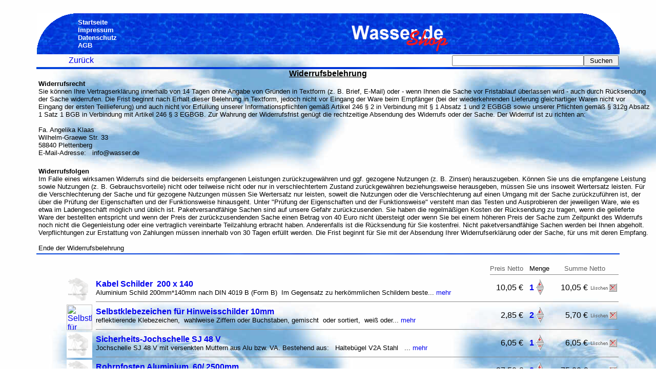

--- FILE ---
content_type: text/html
request_url: http://shop.wasser.de/index.pl?tin=-629175980649055-0--0.0.0.0-&kategorie=1&job=bestellen
body_size: 5552
content:
<html><head><title>... Wasser-shop von Wasser.de           </title>
<meta name="description" content="Wasser-Shop von Wasser.de und Trinkwasser.de">  
<meta name="author" content="A. Klaas">  
<meta name="keywords" content="">  
<META http-equiv="Expires" content="-1"><meta http-equiv="content-type" content="text/html; charset=iso-8859-1">
<style type="text/css">
<!--
  body       { font-family:Arial,Verdana,Helvetica,sans-serif; }
  TD         { font-family:Arial,Verdana,Helvetica,sans-serif; }
 a:link      { text-decoration:none;font-family:Arial,Verdana,Helvetica,sans-serif; }
 a:visited   { text-decoration:none;font-family:Arial,Verdana,Helvetica,sans-serif; }
 a:active    { text-decoration:underline;font-family:Arial,Verdana,Helvetica,sans-serif; }
 a:hover     { text-decoration:underline;font-family:Arial,Verdana,Helvetica,sans-serif; }
//-->
</style>
</head>
<body background="sys-wasser-de/wellen.jpg" bgproperties=fixed>







<br clear="all"><center>

<table width="90%"  border="0" cellpadding="0" cellspacing="0">
<tr>
	<td width="80" background="sys-wasser-de/hinter.jpg"><img src="sys-wasser-de/rundelinksoben.gif"></td>
	<td width="" background="sys-wasser-de/hinter.jpg">
<a href="index.pl?tin=-629175980649055-0--0.0.0.0-"><font  color="#ffffff" size="-1"><b>Startseite</b></font></a><br>
<a href="index.pl?job=impressum&tin=-629175980649055-0--0.0.0.0-"><font  color="#ffffff" size="-1"><b>Impressum</b></font></a><br>
<a href="index.pl?job=datenschutz&tin=-629175980649055-0--0.0.0.0-"><font  color="#ffffff" size="-1"><b>Datenschutz</b></font></a><br>
<a href="index.pl?job=agb&tin=-629175980649055-0--0.0.0.0-"><font  color="#ffffff" size="-1"><b>AGB</b></font></a><br>
<!--<a href="http://www.wasser.de" target="_new"><font  color="#ffffff" size="-1"><b>Wasser.de</b></font></a>//-->
	</td>



	<td background="sys-wasser-de/hinter.jpg" align="middle"><img src="sys-wasser-de/logo.gif"></td>
<!--	<td background="sys-wasser-de/hinter.jpg" align="middle"><img src="sys-wasser-de/logo-wirbelsturm.gif"></td>//-->
<!--	<td background="sys-wasser-de/hinter.jpg" align="middle"><img src="sys-wasser-de/logo-schnee.gif"></td>//-->
<!--	<td background="sys-wasser-de/hinter.jpg" align="middle"><img src="sys-wasser-de/logo-weihnachten.gif"></td>//-->
<!--	<td background="sys-wasser-de/hinter.jpg" align="middle"><img src="sys-wasser-de/logo-karneval2.gif"></td>//-->
<!--	<td background="sys-wasser-de/hinter.jpg" align="middle"><img src="sys-wasser-de/logo-olympia.gif"></td>//-->
<!--	<td background="sys-wasser-de/hinter.jpg" align="middle"><img src="sys-wasser-de/logo-olympia2.gif"></td>//-->
<!--	<td background="sys-wasser-de/hinter.jpg" align="middle"><img src="sys-wasser-de/logo-blumen.gif"></td>//-->




	<td width="80" background="sys-wasser-de/hinter.jpg"><img src="sys-wasser-de/runderechtsoben.gif"></td>
</tr>
</table><table border="0" cellpadding="0" cellspacing="2"  width="90%"><form name="eingabe" method="get" action="index.pl"><input type=hidden 	name="job"   		value="suche"><input type=hidden 	name="tin"   		value="-629175980649055-0--0.0.0.0-"><tr><td width="5%"></td><td><td><a href="index.pl?tin=-629175980649055-0--0.0.0.0-&kategorie=1">Zur&uuml;ck</a></td><td align="right"><input type="text" name="begriff" size="30" maxlength="50" value=""><input type=submit value=" Suchen "></td></tr></table><img src="sys-wasser-de/hinter.jpg" align="center" width="90%" height="2"></form><img src="sys-wasser-de/hinter.jpg" align="center" width="90%" height="2"><b><span style='text-decoration:underline;'>Widerrufsbelehrung</span></b><table border="0"><tr><td width="5%"></td><td><font size="-1"><p>
<b>Widerrufsrecht</b>
<br>
Sie k&ouml;nnen Ihre Vertragserkl&auml;rung innerhalb von 14 Tagen ohne Angabe von Gr&uuml;nden in Textform (z. B. Brief, E-Mail) oder - wenn Ihnen die Sache vor Fristablauf &uuml;berlassen wird - auch durch R&uuml;cksendung der Sache widerrufen.
Die Frist beginnt nach Erhalt dieser Belehrung in Textform, jedoch nicht vor Eingang der Ware beim Empf&auml;nger (bei der wiederkehrenden Lieferung gleichartiger Waren nicht vor Eingang der ersten Teillieferung) und auch nicht vor Erf&uuml;llung unserer Informationspflichten gem&auml;&szlig; Artikel 246 § 2 in Verbindung mit § 1 Absatz 1 und 2 EGBGB sowie unserer Pflichten gem&auml;&szlig; § 312g Absatz 1 Satz 1 BGB in Verbindung mit Artikel 246 § 3 EGBGB.
Zur Wahrung der Widerrufsfrist gen&uuml;gt die rechtzeitige Absendung des Widerrufs oder der Sache. Der Widerruf ist zu richten an:<br>
<br>
Fa. Angelika Klaas<br>
Wilhelm-Graewe Str. 33<br>
58840 Plettenberg<br>

E-Mail-Adresse: &#160; info@wasser.de<br><br>
</p></font></td></tr></table><table border="0"><tr><td width="5%"></td><td><font size="-1"><p>
<b>Widerrufsfolgen</b>
<br>
Im Falle eines wirksamen Widerrufs sind die beiderseits empfangenen Leistungen zur&uuml;ckzugew&auml;hren und ggf. gezogene Nutzungen (z. B. Zinsen) herauszugeben. K&ouml;nnen Sie uns die empfangene Leistung sowie Nutzungen (z. B. Gebrauchsvorteile) nicht oder teilweise nicht oder nur in verschlechtertem Zustand zur&uuml;ckgew&auml;hren beziehungsweise herausgeben, m&uuml;ssen Sie uns insoweit Wertersatz leisten. F&uuml;r die Verschlechterung der Sache und f&uuml;r gezogene Nutzungen m&uuml;ssen Sie Wertersatz nur leisten, soweit die Nutzungen oder die Verschlechterung auf einen Umgang mit der Sache zur&uuml;ckzuf&uuml;hren ist, der &uuml;ber die Pr&uuml;fung der Eigenschaften und der Funktionsweise hinausgeht. Unter "Pr&uuml;fung der Eigenschaften und der Funktionsweise" versteht man das Testen und Ausprobieren der jeweiligen Ware, wie es etwa im Ladengesch&auml;ft m&ouml;glich und &uuml;blich ist. Paketversandf&auml;hige Sachen sind auf unsere Gefahr zur&uuml;ckzusenden. Sie haben die regelm&auml;&szlig;igen Kosten der R&uuml;cksendung zu tragen, wenn die gelieferte Ware der bestellten entspricht und wenn der Preis der zur&uuml;ckzusendenden Sache einen Betrag von 40 Euro nicht &uuml;bersteigt oder wenn Sie bei einem h&ouml;heren Preis der Sache zum Zeitpunkt des Widerrufs noch nicht die Gegenleistung oder eine vertraglich vereinbarte Teilzahlung erbracht haben. Anderenfalls ist die R&uuml;cksendung f&uuml;r Sie kostenfrei. Nicht paketversandf&auml;hige Sachen werden bei Ihnen abgeholt. Verpflichtungen zur Erstattung von Zahlungen m&uuml;ssen innerhalb von 30 Tagen erf&uuml;llt werden. Die Frist beginnt f&uuml;r Sie mit der Absendung Ihrer Widerrufserkl&auml;rung oder der Sache, f&uuml;r uns mit deren Empfang.<br>
<br>

Ende der Widerrufsbelehrung
</p></font></td></tr></table><img src="sys-wasser-de/hinter.jpg" align="center" width="90%" height="2"><br><br><table border="0" cellpadding="2" cellspacing="0"  width="90%"><tr>	<td width="5%"></td>	<td></td>	<td></td>	<td align="right"><font size="-1" color="#606060"><nobr>Preis Netto</nobr></font></td>	<td align="right" colspan="2"><font size="-1" color="#000000">Menge</font></td>	<td align="middle" colspan="2"><font size="-1" color="#606060">Summe Netto</font></td></tr><tr>	<td colspan="3"></td>	<td colspan="5"><img src="sys-wasser-de/grau.gif" width="100%" height="1"></td></tr><tr>	<td></td>	<td rowspan="2" width="25"><a href="index.pl?tin=-629175980649055-0--0.0.0.0-&kategorie=1&job=artikel&artikel=1000341"><img src="sys-wasser-de/b404.jpg" width="50" height="50" alt="Kabel Schilder &#160;200 x 140
" align="left" border="0"></a></td>	<td><a href="index.pl?tin=-629175980649055-0--0.0.0.0-&kategorie=1&job=artikel&artikel=1000341"><b>Kabel Schilder &#160;200 x 140
</b></a><br><font size="-1">Aluminium Schild 200mm*140mm nach DIN 4019 B (Form B) &#160;Im Gegensatz zu herk&ouml;mmlichen Schildern beste... <a href="index.pl?tin=-629175980649055-0--0.0.0.0-&kategorie=1&job=artikel&artikel=">mehr</a></size></td>	<td align="right">10,05
 &euro;</td>	<td align="right"><nobr>&nbsp; <a href="index.pl?tin=-629175980649055-0--0.0.0.0-&kategorie=1&job=aendanz&artikel=1000341"><b>1</b></a></nobr></td>	<td align="left" width="26"><a href="index.pl?tin=-629175980649055-0--0.0.0.0-&kategorie=1&job=addware&artikel=1000341"><img src="sys-wasser-de/aendplu.gif" alt="Die Menge um 1 erh&ouml;hen!" align="left" border="0"></a><a href="index.pl?tin=-629175980649055-0--0.0.0.0-&kategorie=1&job=subware&artikel=1000341"><img src="sys-wasser-de/aendmin.gif" alt="Die Menge um 1 verringern!" align="left" border="0"></a></td>	<td align="right"><nobr>10,05 &euro;</nobr></td>	<td width="30"><a href="index.pl?tin=-629175980649055-0--0.0.0.0-&kategorie=1&job=chanware&z1=0&artikel=1000341"><img src="sys-wasser-de/loesch4.gif" alt="Diesen Artikel aus dem Warenkorb entfernen!" align="left" border="0"></a></td></tr><tr>	<td></td>	<td colspan="6"><img src="sys-wasser-de/grau.gif" width="100%" height="1"></td></tr><tr>	<td></td>	<td rowspan="2" width="25"><a href="index.pl?tin=-629175980649055-0--0.0.0.0-&kategorie=1&job=artikel&artikel=1000303"><img src="daten/bilder/b1000303.jpg" width="50" height="50" alt="Selbstklebezeichen f&uuml;r Hinweisschilder 10mm
" align="left" border="0"></a></td>	<td><a href="index.pl?tin=-629175980649055-0--0.0.0.0-&kategorie=1&job=artikel&artikel=1000303"><b>Selbstklebezeichen f&uuml;r Hinweisschilder 10mm
</b></a><br><font size="-1">reflektierende Klebezeichen, &#160;wahlweise Ziffern oder Buchstaben, gemischt &#160;oder sortiert, &#160;wei&szlig; oder... <a href="index.pl?tin=-629175980649055-0--0.0.0.0-&kategorie=1&job=artikel&artikel=">mehr</a></size></td>	<td align="right">2,85
 &euro;</td>	<td align="right"><nobr>&nbsp; <a href="index.pl?tin=-629175980649055-0--0.0.0.0-&kategorie=1&job=aendanz&artikel=1000303"><b>2</b></a></nobr></td>	<td align="left" width="26"><a href="index.pl?tin=-629175980649055-0--0.0.0.0-&kategorie=1&job=addware&artikel=1000303"><img src="sys-wasser-de/aendplu.gif" alt="Die Menge um 1 erh&ouml;hen!" align="left" border="0"></a><a href="index.pl?tin=-629175980649055-0--0.0.0.0-&kategorie=1&job=subware&artikel=1000303"><img src="sys-wasser-de/aendmin.gif" alt="Die Menge um 1 verringern!" align="left" border="0"></a></td>	<td align="right"><nobr>5,70 &euro;</nobr></td>	<td width="30"><a href="index.pl?tin=-629175980649055-0--0.0.0.0-&kategorie=1&job=chanware&z1=0&artikel=1000303"><img src="sys-wasser-de/loesch4.gif" alt="Diesen Artikel aus dem Warenkorb entfernen!" align="left" border="0"></a></td></tr><tr>	<td></td>	<td colspan="6"><img src="sys-wasser-de/grau.gif" width="100%" height="1"></td></tr><tr>	<td></td>	<td rowspan="2" width="25"><a href="index.pl?tin=-629175980649055-0--0.0.0.0-&kategorie=1&job=artikel&artikel=1000329"><img src="sys-wasser-de/b404.jpg" width="50" height="50" alt="Sicherheits-Jochschelle SJ 48 V
" align="left" border="0"></a></td>	<td><a href="index.pl?tin=-629175980649055-0--0.0.0.0-&kategorie=1&job=artikel&artikel=1000329"><b>Sicherheits-Jochschelle SJ 48 V
</b></a><br><font size="-1">Jochschelle SJ 48 V mit versenkten Muttern aus Alu bzw. VA. Bestehend aus: &#160; Halteb&uuml;gel V2A Stahl &#160; ... <a href="index.pl?tin=-629175980649055-0--0.0.0.0-&kategorie=1&job=artikel&artikel=">mehr</a></size></td>	<td align="right">6,05
 &euro;</td>	<td align="right"><nobr>&nbsp; <a href="index.pl?tin=-629175980649055-0--0.0.0.0-&kategorie=1&job=aendanz&artikel=1000329"><b>1</b></a></nobr></td>	<td align="left" width="26"><a href="index.pl?tin=-629175980649055-0--0.0.0.0-&kategorie=1&job=addware&artikel=1000329"><img src="sys-wasser-de/aendplu.gif" alt="Die Menge um 1 erh&ouml;hen!" align="left" border="0"></a><a href="index.pl?tin=-629175980649055-0--0.0.0.0-&kategorie=1&job=subware&artikel=1000329"><img src="sys-wasser-de/aendmin.gif" alt="Die Menge um 1 verringern!" align="left" border="0"></a></td>	<td align="right"><nobr>6,05 &euro;</nobr></td>	<td width="30"><a href="index.pl?tin=-629175980649055-0--0.0.0.0-&kategorie=1&job=chanware&z1=0&artikel=1000329"><img src="sys-wasser-de/loesch4.gif" alt="Diesen Artikel aus dem Warenkorb entfernen!" align="left" border="0"></a></td></tr><tr>	<td></td>	<td colspan="6"><img src="sys-wasser-de/grau.gif" width="100%" height="1"></td></tr><tr>	<td></td>	<td rowspan="2" width="25"><a href="index.pl?tin=-629175980649055-0--0.0.0.0-&kategorie=1&job=artikel&artikel=1000347"><img src="sys-wasser-de/b404.jpg" width="50" height="50" alt="Rohrpfosten Aluminium &#160;60/ 2500mm
" align="left" border="0"></a></td>	<td><a href="index.pl?tin=-629175980649055-0--0.0.0.0-&kategorie=1&job=artikel&artikel=1000347"><b>Rohrpfosten Aluminium &#160;60/ 2500mm
</b></a><br><font size="-1">Aluminium Rohrpfosten komplett mit Kunststoffkappe und einem Erdanker. Durchmesser 60mm L&auml;nge 2500mm... <a href="index.pl?tin=-629175980649055-0--0.0.0.0-&kategorie=1&job=artikel&artikel=">mehr</a></size></td>	<td align="right">37,50
 &euro;</td>	<td align="right"><nobr>&nbsp; <a href="index.pl?tin=-629175980649055-0--0.0.0.0-&kategorie=1&job=aendanz&artikel=1000347"><b>2</b></a></nobr></td>	<td align="left" width="26"><a href="index.pl?tin=-629175980649055-0--0.0.0.0-&kategorie=1&job=addware&artikel=1000347"><img src="sys-wasser-de/aendplu.gif" alt="Die Menge um 1 erh&ouml;hen!" align="left" border="0"></a><a href="index.pl?tin=-629175980649055-0--0.0.0.0-&kategorie=1&job=subware&artikel=1000347"><img src="sys-wasser-de/aendmin.gif" alt="Die Menge um 1 verringern!" align="left" border="0"></a></td>	<td align="right"><nobr>75,00 &euro;</nobr></td>	<td width="30"><a href="index.pl?tin=-629175980649055-0--0.0.0.0-&kategorie=1&job=chanware&z1=0&artikel=1000347"><img src="sys-wasser-de/loesch4.gif" alt="Diesen Artikel aus dem Warenkorb entfernen!" align="left" border="0"></a></td></tr><tr>	<td></td>	<td colspan="6"><img src="sys-wasser-de/grau.gif" width="100%" height="1"></td></tr><tr>	<td></td>	<td rowspan="2" width="25"><a href="index.pl?tin=-629175980649055-0--0.0.0.0-&kategorie=1&job=artikel&artikel=1000744"><img src="sys-wasser-de/b404.jpg" width="50" height="50" alt="L&auml;ngenzuschlag f&uuml;r Waren ab 2000mm L&auml;nge
" align="left" border="0"></a></td>	<td><a href="index.pl?tin=-629175980649055-0--0.0.0.0-&kategorie=1&job=artikel&artikel=1000744"><b>L&auml;ngenzuschlag f&uuml;r Waren ab 2000mm L&auml;nge
</b></a><br><font size="-1"></size></td>	<td align="right">40,00
 &euro;</td>	<td align="right"><nobr>&nbsp; <a href="index.pl?tin=-629175980649055-0--0.0.0.0-&kategorie=1&job=aendanz&artikel=1000744"><b>1</b></a></nobr></td>	<td align="left" width="26"><a href="index.pl?tin=-629175980649055-0--0.0.0.0-&kategorie=1&job=addware&artikel=1000744"><img src="sys-wasser-de/aendplu.gif" alt="Die Menge um 1 erh&ouml;hen!" align="left" border="0"></a><a href="index.pl?tin=-629175980649055-0--0.0.0.0-&kategorie=1&job=subware&artikel=1000744"><img src="sys-wasser-de/aendmin.gif" alt="Die Menge um 1 verringern!" align="left" border="0"></a></td>	<td align="right"><nobr>40,00 &euro;</nobr></td>	<td width="30"><a href="index.pl?tin=-629175980649055-0--0.0.0.0-&kategorie=1&job=chanware&z1=0&artikel=1000744"><img src="sys-wasser-de/loesch4.gif" alt="Diesen Artikel aus dem Warenkorb entfernen!" align="left" border="0"></a></td></tr><tr>	<td></td>	<td colspan="6"><img src="sys-wasser-de/grau.gif" width="100%" height="1"></td></tr><tr>	<td></td>	<td rowspan="2" width="25"><a href="index.pl?tin=-629175980649055-0--0.0.0.0-&kategorie=1&job=artikel&artikel=1000473"><img src="daten/bilder/b1000473.jpg" width="50" height="50" alt="Hauswasseraufbereitung &#160;UV-C Anlage ''Sylt''120 Watt, f&uuml;r Trinkwasser, Swimmingpool,Aquarium, Haus und Teich, Wasserentkeimung ohne Chemie 
" align="left" border="0"></a></td>	<td><a href="index.pl?tin=-629175980649055-0--0.0.0.0-&kategorie=1&job=artikel&artikel=1000473"><b>Hauswasseraufbereitung &#160;UV-C Anlage ''Sylt''120 Watt, f&uuml;r Trinkwasser, Swimmingpool,Aquarium, Haus und Teich, Wasserentkeimung ohne Chemie 
</b></a><br><font size="-1">Die Anlage ist nicht zertifiziert. UV-Anlage ''Sylt'' 120 Watt Das UV Ger&auml;t t&ouml;tet Keime und Bakterie... <a href="index.pl?tin=-629175980649055-0--0.0.0.0-&kategorie=1&job=artikel&artikel=">mehr</a></size></td>	<td align="right">1210,00
 &euro;</td>	<td align="right"><nobr>&nbsp; <a href="index.pl?tin=-629175980649055-0--0.0.0.0-&kategorie=1&job=aendanz&artikel=1000473"><b>1</b></a></nobr></td>	<td align="left" width="26"><a href="index.pl?tin=-629175980649055-0--0.0.0.0-&kategorie=1&job=addware&artikel=1000473"><img src="sys-wasser-de/aendplu.gif" alt="Die Menge um 1 erh&ouml;hen!" align="left" border="0"></a><a href="index.pl?tin=-629175980649055-0--0.0.0.0-&kategorie=1&job=subware&artikel=1000473"><img src="sys-wasser-de/aendmin.gif" alt="Die Menge um 1 verringern!" align="left" border="0"></a></td>	<td align="right"><nobr>1210,00 &euro;</nobr></td>	<td width="30"><a href="index.pl?tin=-629175980649055-0--0.0.0.0-&kategorie=1&job=chanware&z1=0&artikel=1000473"><img src="sys-wasser-de/loesch4.gif" alt="Diesen Artikel aus dem Warenkorb entfernen!" align="left" border="0"></a></td></tr><tr>	<td></td>	<td colspan="6"><img src="sys-wasser-de/grau.gif" width="100%" height="1"></td></tr><tr>	<td></td>	<td rowspan="2" width="25"><a href="index.pl?tin=-629175980649055-0--0.0.0.0-&kategorie=1&job=artikel&artikel=1000765"><img src="sys-wasser-de/b404.jpg" width="50" height="50" alt="Rohrpfosten Stahl verzinkt 60 x 2000mm incl. Kunststoffkappe und Erdanker
" align="left" border="0"></a></td>	<td><a href="index.pl?tin=-629175980649055-0--0.0.0.0-&kategorie=1&job=artikel&artikel=1000765"><b>Rohrpfosten Stahl verzinkt 60 x 2000mm incl. Kunststoffkappe und Erdanker
</b></a><br><font size="-1"></size></td>	<td align="right">32,50
 &euro;</td>	<td align="right"><nobr>&nbsp; <a href="index.pl?tin=-629175980649055-0--0.0.0.0-&kategorie=1&job=aendanz&artikel=1000765"><b>1</b></a></nobr></td>	<td align="left" width="26"><a href="index.pl?tin=-629175980649055-0--0.0.0.0-&kategorie=1&job=addware&artikel=1000765"><img src="sys-wasser-de/aendplu.gif" alt="Die Menge um 1 erh&ouml;hen!" align="left" border="0"></a><a href="index.pl?tin=-629175980649055-0--0.0.0.0-&kategorie=1&job=subware&artikel=1000765"><img src="sys-wasser-de/aendmin.gif" alt="Die Menge um 1 verringern!" align="left" border="0"></a></td>	<td align="right"><nobr>32,50 &euro;</nobr></td>	<td width="30"><a href="index.pl?tin=-629175980649055-0--0.0.0.0-&kategorie=1&job=chanware&z1=0&artikel=1000765"><img src="sys-wasser-de/loesch4.gif" alt="Diesen Artikel aus dem Warenkorb entfernen!" align="left" border="0"></a></td></tr><tr>	<td></td>	<td colspan="6"><img src="sys-wasser-de/grau.gif" width="100%" height="1"></td></tr><tr>	<td></td>	<td rowspan="2" width="25"><a href="index.pl?tin=-629175980649055-0--0.0.0.0-&kategorie=1&job=artikel&artikel=1000314"><img src="daten/bilder/b1000314.jpg" width="50" height="50" alt="D&uuml;ker Schild &#160;D&Uuml; 400 x 400 mm
" align="left" border="0"></a></td>	<td><a href="index.pl?tin=-629175980649055-0--0.0.0.0-&kategorie=1&job=artikel&artikel=1000314"><b>D&uuml;ker Schild &#160;D&Uuml; 400 x 400 mm
</b></a><br><font size="-1">D&uuml;kerschild gem&auml;&szlig; Bundeswasserstra&szlig;engesetz &#160;wei&szlig;, mit gro&szlig;em schwarzen D &#160;Das Schild ist aus Alumin... <a href="index.pl?tin=-629175980649055-0--0.0.0.0-&kategorie=1&job=artikel&artikel=">mehr</a></size></td>	<td align="right">39,90
 &euro;</td>	<td align="right"><nobr>&nbsp; <a href="index.pl?tin=-629175980649055-0--0.0.0.0-&kategorie=1&job=aendanz&artikel=1000314"><b>1</b></a></nobr></td>	<td align="left" width="26"><a href="index.pl?tin=-629175980649055-0--0.0.0.0-&kategorie=1&job=addware&artikel=1000314"><img src="sys-wasser-de/aendplu.gif" alt="Die Menge um 1 erh&ouml;hen!" align="left" border="0"></a><a href="index.pl?tin=-629175980649055-0--0.0.0.0-&kategorie=1&job=subware&artikel=1000314"><img src="sys-wasser-de/aendmin.gif" alt="Die Menge um 1 verringern!" align="left" border="0"></a></td>	<td align="right"><nobr>39,90 &euro;</nobr></td>	<td width="30"><a href="index.pl?tin=-629175980649055-0--0.0.0.0-&kategorie=1&job=chanware&z1=0&artikel=1000314"><img src="sys-wasser-de/loesch4.gif" alt="Diesen Artikel aus dem Warenkorb entfernen!" align="left" border="0"></a></td></tr><tr>	<td></td>	<td colspan="6"><img src="sys-wasser-de/grau.gif" width="100%" height="1"></td></tr><tr>	<td></td>	<td rowspan="2" width="25"><a href="index.pl?tin=-629175980649055-0--0.0.0.0-&kategorie=1&job=artikel&artikel=1000510"><img src="daten/bilder/b1000510.jpg" width="50" height="50" alt="Quarzglastauchrohr f&uuml;r die Anlage ''Amrum''
" align="left" border="0"></a></td>	<td><a href="index.pl?tin=-629175980649055-0--0.0.0.0-&kategorie=1&job=artikel&artikel=1000510"><b>Quarzglastauchrohr f&uuml;r die Anlage ''Amrum''
</b></a><br><font size="-1">Dieses Quarzglastauchrohr ist f&uuml;r die Anlage ''Amrum'' bestimmt. Bei ungl&uuml;cklicher Handhabung kann s... <a href="index.pl?tin=-629175980649055-0--0.0.0.0-&kategorie=1&job=artikel&artikel=">mehr</a></size></td>	<td align="right">63,75
 &euro;</td>	<td align="right"><nobr>&nbsp; <a href="index.pl?tin=-629175980649055-0--0.0.0.0-&kategorie=1&job=aendanz&artikel=1000510"><b>1</b></a></nobr></td>	<td align="left" width="26"><a href="index.pl?tin=-629175980649055-0--0.0.0.0-&kategorie=1&job=addware&artikel=1000510"><img src="sys-wasser-de/aendplu.gif" alt="Die Menge um 1 erh&ouml;hen!" align="left" border="0"></a><a href="index.pl?tin=-629175980649055-0--0.0.0.0-&kategorie=1&job=subware&artikel=1000510"><img src="sys-wasser-de/aendmin.gif" alt="Die Menge um 1 verringern!" align="left" border="0"></a></td>	<td align="right"><nobr>63,75 &euro;</nobr></td>	<td width="30"><a href="index.pl?tin=-629175980649055-0--0.0.0.0-&kategorie=1&job=chanware&z1=0&artikel=1000510"><img src="sys-wasser-de/loesch4.gif" alt="Diesen Artikel aus dem Warenkorb entfernen!" align="left" border="0"></a></td></tr><tr>	<td></td>	<td colspan="6"><img src="sys-wasser-de/grau.gif" width="100%" height="1"></td></tr><tr>	<td></td>	<td rowspan="2" width="25"><a href="index.pl?tin=-629175980649055-0--0.0.0.0-&kategorie=1&job=artikel&artikel=1000074"><img src="daten/bilder/b1000074.jpg" width="50" height="50" alt="Schieberschild Abwasser nach DIN 4068 B
" align="left" border="0"></a></td>	<td><a href="index.pl?tin=-629175980649055-0--0.0.0.0-&kategorie=1&job=artikel&artikel=1000074"><b>Schieberschild Abwasser nach DIN 4068 B
</b></a><br><font size="-1">Sonderangebot DIN 4068 B Abwasser Schieberschild Aluminium Schieberschild Abwasser 200mm*140mm nach ... <a href="index.pl?tin=-629175980649055-0--0.0.0.0-&kategorie=1&job=artikel&artikel=">mehr</a></size></td>	<td align="right">10,05
 &euro;</td>	<td align="right"><nobr>&nbsp; <a href="index.pl?tin=-629175980649055-0--0.0.0.0-&kategorie=1&job=aendanz&artikel=1000074"><b>1</b></a></nobr></td>	<td align="left" width="26"><a href="index.pl?tin=-629175980649055-0--0.0.0.0-&kategorie=1&job=addware&artikel=1000074"><img src="sys-wasser-de/aendplu.gif" alt="Die Menge um 1 erh&ouml;hen!" align="left" border="0"></a><a href="index.pl?tin=-629175980649055-0--0.0.0.0-&kategorie=1&job=subware&artikel=1000074"><img src="sys-wasser-de/aendmin.gif" alt="Die Menge um 1 verringern!" align="left" border="0"></a></td>	<td align="right"><nobr>10,05 &euro;</nobr></td>	<td width="30"><a href="index.pl?tin=-629175980649055-0--0.0.0.0-&kategorie=1&job=chanware&z1=0&artikel=1000074"><img src="sys-wasser-de/loesch4.gif" alt="Diesen Artikel aus dem Warenkorb entfernen!" align="left" border="0"></a></td></tr><tr>	<td></td>	<td colspan="6"><img src="sys-wasser-de/grau.gif" width="100%" height="1"></td></tr><tr>	<td></td>	<td rowspan="2" width="25"><a href="index.pl?tin=-629175980649055-0--0.0.0.0-&kategorie=1&job=artikel&artikel=1000753"><img src="sys-wasser-de/b404.jpg" width="50" height="50" alt="Rohrpfosten Stahlrohr verzinkt 60 x 3000mm
" align="left" border="0"></a></td>	<td><a href="index.pl?tin=-629175980649055-0--0.0.0.0-&kategorie=1&job=artikel&artikel=1000753"><b>Rohrpfosten Stahlrohr verzinkt 60 x 3000mm
</b></a><br><font size="-1">Rohrpfosten aus Stahlrohr inclusive Kunst-stoffkappe und zwei Erdankern. &#160;Ein stabiler Pfosten f&uuml;r d... <a href="index.pl?tin=-629175980649055-0--0.0.0.0-&kategorie=1&job=artikel&artikel=">mehr</a></size></td>	<td align="right">44,50
 &euro;</td>	<td align="right"><nobr>&nbsp; <a href="index.pl?tin=-629175980649055-0--0.0.0.0-&kategorie=1&job=aendanz&artikel=1000753"><b>1</b></a></nobr></td>	<td align="left" width="26"><a href="index.pl?tin=-629175980649055-0--0.0.0.0-&kategorie=1&job=addware&artikel=1000753"><img src="sys-wasser-de/aendplu.gif" alt="Die Menge um 1 erh&ouml;hen!" align="left" border="0"></a><a href="index.pl?tin=-629175980649055-0--0.0.0.0-&kategorie=1&job=subware&artikel=1000753"><img src="sys-wasser-de/aendmin.gif" alt="Die Menge um 1 verringern!" align="left" border="0"></a></td>	<td align="right"><nobr>44,50 &euro;</nobr></td>	<td width="30"><a href="index.pl?tin=-629175980649055-0--0.0.0.0-&kategorie=1&job=chanware&z1=0&artikel=1000753"><img src="sys-wasser-de/loesch4.gif" alt="Diesen Artikel aus dem Warenkorb entfernen!" align="left" border="0"></a></td></tr><tr>	<td></td>	<td colspan="6"><img src="sys-wasser-de/grau.gif" width="100%" height="1"></td></tr><tr>	<td></td>	<td colspan="3" align="right">Versandkosten innerhalb Deutschlands</td>	<td colspan="2"></td>	<td align="right"><nobr>60,00
 &euro;</nobr></td>	<td width="30"></td></tr><tr>	<td colspan="2"></td>	<td colspan="6"><img src="sys-wasser-de/grau.gif" width="100%" height="1"></td></tr><tr>	<td></td>	<td colspan="5"></td>	<td><br></td>	<td></td></tr><tr>	<td></td>	<td colspan="3" align="right">Gesamtbetrag Netto</td>	<td colspan="2"></td>	<td align="right"><nobr>1597,50 &euro;</nobr></td>	<td></td></tr><tr>	<td></td>	<td colspan="3" align="right">zuz&uuml;glich 19% MWSt</td>	<td colspan="2"></td>	<td align="right"><nobr>303,52 &euro;</nobr></td>	<td></td></tr><tr>	<td></td>	<td colspan="5"></td>	<td><img src="sys-wasser-de/schwarz.gif" width="100%" height="1"></td>	<td></td></tr><tr>	<td></td>	<td colspan="5"></td>	<td><br></td>	<td></td></tr><tr>	<td></td>	<td colspan="3" align="right">Gesamtbetrag Brutto</td>	<td colspan="2"></td>	<td align="right"><b><nobr>1901,02 &euro;</nobr></b></td>	<td></td></tr><tr>	<td></td>	<td colspan="5"></td>	<td><br></td>	<td></td></tr></table><img src="sys-wasser-de/hinter.jpg" align="center" width="90%" height="2"><table border="0" cellpadding="0" cellspacing="2"  width="90%"><form name="eingabe" method="get" action="index.pl"><input type=hidden 	name="job"   		value="bestellenja"><input type=hidden 	name="tin"   		value="-629175980649055-0--0.0.0.0-"><tr><td width="5%"></td><td><tr>	<td width="5%"></td>	<td colspan="4"><font size="+3">Bestellformular</font></td></tr><tr>	<td>&nbsp;</td>	<td></td>	<td></td>	<td></td>	<td></td></tr><tr>	<td></td>	<td></td>	<td align="right">Name / Firma</td>	<td></td>	<td align="left" bgcolor="">&nbsp;&nbsp;<input type="text" name="z1" size="30" maxlength="50" value=""></td></tr><tr>	<td></td>	<td></td>	<td align="right">Anschrift</td>	<td></td>	<td align="left" bgcolor="">&nbsp;&nbsp;<textarea COLS=25 ROWS=3 name="z2"></textarea></td></tr><tr>	<td></td>	<td></td>	<td align="right">Plz</td>	<td></td>	<td align="left" bgcolor="">&nbsp;&nbsp;<input type="text" name="z3" size="8" maxlength="15" value="D-"></td></tr><tr>	<td></td>	<td></td>	<td align="right">Stadt</td>	<td></td>	<td align="left" bgcolor="">&nbsp;&nbsp;<input type="text" name="z4" size="30" maxlength="50" value=""></td></tr><tr>	<td></td>	<td></td>	<td align="right">Telefon</td>	<td></td>	<td align="left" bgcolor="">&nbsp;&nbsp;<input type="text" name="z5" size="30" maxlength="50" value=""></td></tr><tr>	<td></td>	<td></td>	<td align="right">Telefax</td>	<td></td>	<td align="left" bgcolor="">&nbsp;&nbsp;<input type="text" name="z6" size="30" maxlength="50" value=""></td></tr><tr>	<td></td>	<td></td>	<td align="right">E-Mail</td>	<td></td>	<td align="left" bgcolor="">&nbsp;&nbsp;<input type="text" name="z7" size="30" maxlength="50" value=""></td></tr><tr>	<td></td>	<td></td>	<td align="right">Rechnungsstellung und Versand</td>	<td></td>	<td align="left" bgcolor="">		<input type="radio" name="z8" value="mail">Vorkasse, Rechnung per Email<br>		<input type="radio" name="z8" value="fax">Vorkasse, Rechnung per Telefax<br>		<input type="radio" name="z8" value="brief">Vorkasse, Rechnung per Brief<br>		<input type="radio" name="z8" value="ar"><font color="#666666">Rechnung mit der Ware</font> <font color="red">(*)</font></td></tr><tr>	<td></td>	<td></td>	<td colspan="3" align="right"><font size="-1" color="red"><b>(*)</b> nur möglich bei Öffentlichen Ver-und Entsorgungsbetrieben,<br> Städten, Gemeinden, Kreisen (Landratsämter),<br> Feuerwehren und bereits bestehenden Kunden</font></td></tr><tr>	<td></td>	<td></td>	<td align="right">Datenschutz</td>	<td></td>	<td align="left" bgcolor="">		<input type="checkbox" name="z9" value="ja"><b>Ich best&auml;tige, dass ich die <a href="index.pl?job=datenschutz" target="new">Datenschutzerkl&auml;rung</a> gelesen habe und ihr zustimme!</b><br></td></tr><tr>	<td>&nbsp;</td>	<td></td>	<td></td>	<td></td>	<td></td></tr><tr>	<td width="5%"></td>	<td></td>	<td align="right"></td>	<td></td>	<td align="left"><input type=submit value=" &nbsp; &nbsp;  kostenpflichtig bestellen  &nbsp; &nbsp; "></td></tr><tr>	<td>&nbsp;</td>	<td></td>	<td></td>	<td></td>	<td></td></tr></form></table><img src="sys-wasser-de/hinter.jpg" align="center" width="90%" height="2"><table border="0" cellpadding="2" cellspacing="2"  width="90%"><tr><td width="5%"></td><td><font size="-1">Alle Angaben sind ohne Gew&auml;hr! &nbsp; || &nbsp; Alle Preise verstehen sich zuzüglich MWSt. und Versandkosten!</font></td></tr></table><img src="sys-wasser-de/hinter.jpg" align="center" width="90%" height="2">




<br>
<br><a href="http://www.wasser.de" target="_top"><b>Wasser.de</b></a>
<br><a href="http://www.trinkwasser.de" target="_top"><b>Trinkwasser.de</b></a>
<br>
</b><br><font face="Arial" size=-2><a href="index.pl?job=datenschutz">Datenschutz</a> || <font face="Arial" size=-2><a href="index.pl?job=agb">AGB</a> || <font face="Arial" size=-2><a href="index.pl?job=referenzen">Referenzen</a> || <font face="Arial" size=-2><a href="index.pl?job=impressum">Impressum</a> || <a href="http://www.klaas24.de" target="_Top">&copy; 2001 - 2020 by Fa. A.Klaas</a></font></center>





</body></html><a href="index.pl?job=admin1&kategorie=1"><img src="sys-wasser-de/werk.gif" border="0"></a><br>